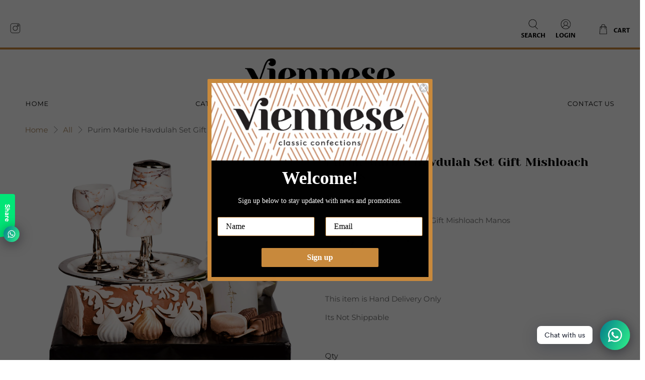

--- FILE ---
content_type: text/javascript
request_url: https://vienneseny.com/cdn/shop/t/15/assets/ajax-search-script.js?v=108582513929142990381697518045
body_size: 35
content:
$(document).ready(function(){$('#pageheader .search-box input[type="text"]').bind("focusin focusout",function(e){$(this).closest(".search-box").toggleClass("focus",e.type=="focusin")});var preLoadLoadGif=$('<img src="//vienneseny.com/cdn/shop/t/15/assets/loading.gif?v=171341617120372288581583146438" />'),searchTimeoutThrottle=500,searchTimeoutID=-1,currReqObj=null,$resultsBox=$('<div class="results-box" />').appendTo("#pageheader .search-box");$('#pageheader .search-box input[type="text"]').bind("keyup change",function(){if($(this).val().length>2&&$(this).val()!=$(this).data("oldval")){$(this).data("oldval",$(this).val()),currReqObj!=null&&currReqObj.abort(),clearTimeout(searchTimeoutID);var $form=$(this).closest("form"),term="*"+$form.find('input[name="q"]').val()+"*",linkURL=$form.attr("action")+"?type=product&q="+term;$resultsBox.html('<div class="load"><img src="//vienneseny.com/cdn/shop/t/15/assets/loading.gif?v=171341617120372288581583146438" /></div>'),searchTimeoutID=setTimeout(function(){currReqObj=$.ajax({url:$form.attr("action"),data:{type:"product",view:"json",q:term},dataType:"json",success:function(data){currReqObj=null,data.results_total==0?$resultsBox.html('<div class="note">No Result Found</div>'):($resultsBox.empty(),$.each(data.results,function(index,item){var xshow="wholesale";if(!(item.title.toLowerCase().indexOf(xshow)>-1)){var $row=$('<a class="sresult"></a>').attr("href",item.url);$row.append('<div class="img"><img src="'+item.thumb+'" /></div>'),$row.append('<div class="search-info"><div class="d-title">'+item.title+'</div> <div class="d-price">'+item.price+"</div></div>"),$resultsBox.append($row)}}),$resultsBox.append('<a href="'+linkURL+'" class="note"> View All Results </a>'))}})},searchTimeoutThrottle)}else $(this).val().length<=2&&$resultsBox.empty()}).attr("autocomplete","off").data("oldval","").bind("focusin",function(){$resultsBox.fadeIn(200)}).bind("click",function(e){e.stopPropagation()}),$("body").bind("click",function(){$resultsBox.fadeOut(200)}),$(".search-form, #search-form").on("submit",function(e){e.preventDefault();var term="*"+$(this).find('input[name="q"]').val()+"*",linkURL=$(this).attr("action")+"?type=product&q="+term;window.location=linkURL})});
//# sourceMappingURL=/cdn/shop/t/15/assets/ajax-search-script.js.map?v=108582513929142990381697518045
